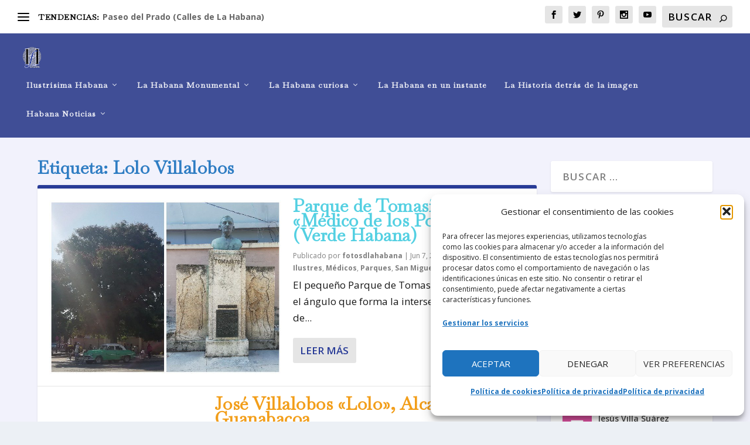

--- FILE ---
content_type: text/html; charset=utf-8
request_url: https://www.google.com/recaptcha/api2/aframe
body_size: 268
content:
<!DOCTYPE HTML><html><head><meta http-equiv="content-type" content="text/html; charset=UTF-8"></head><body><script nonce="rm9RlfBMEJMo8RH3zNYJfQ">/** Anti-fraud and anti-abuse applications only. See google.com/recaptcha */ try{var clients={'sodar':'https://pagead2.googlesyndication.com/pagead/sodar?'};window.addEventListener("message",function(a){try{if(a.source===window.parent){var b=JSON.parse(a.data);var c=clients[b['id']];if(c){var d=document.createElement('img');d.src=c+b['params']+'&rc='+(localStorage.getItem("rc::a")?sessionStorage.getItem("rc::b"):"");window.document.body.appendChild(d);sessionStorage.setItem("rc::e",parseInt(sessionStorage.getItem("rc::e")||0)+1);localStorage.setItem("rc::h",'1767239940230');}}}catch(b){}});window.parent.postMessage("_grecaptcha_ready", "*");}catch(b){}</script></body></html>